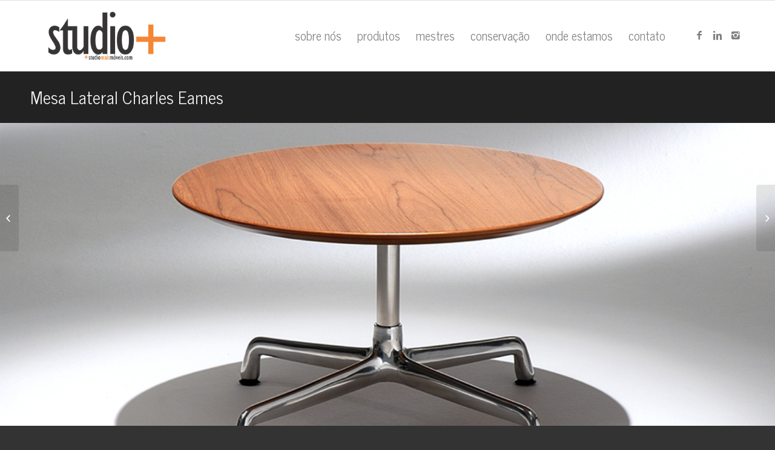

--- FILE ---
content_type: text/html; charset=UTF-8
request_url: https://www.studiomaismoveis.com/produto/mesa-lateral-charles-eames/
body_size: 11612
content:
<!DOCTYPE html>
<html lang="pt-BR" class="html_stretched responsive av-preloader-disabled av-default-lightbox  html_header_top html_logo_left html_main_nav_header html_menu_right html_large html_header_sticky html_header_shrinking_disabled html_mobile_menu_tablet html_disabled html_header_searchicon_disabled html_content_align_center html_header_unstick_top_disabled html_header_stretch_disabled html_entry_id_2587 ">
<head>
<meta charset="UTF-8" />
<meta name="robots" content="index, follow" />


<!-- mobile setting -->
<meta name="viewport" content="width=device-width, initial-scale=1, maximum-scale=1">

<!-- Scripts/CSS and wp_head hook -->
<title>Mesa Lateral Charles Eames &#8211; Studio Mais Móveis</title>
<meta name='robots' content='max-image-preview:large' />

<!-- Google Tag Manager for WordPress by gtm4wp.com -->
<script data-cfasync="false" data-pagespeed-no-defer>
	var gtm4wp_datalayer_name = "dataLayer";
	var dataLayer = dataLayer || [];
</script>
<!-- End Google Tag Manager for WordPress by gtm4wp.com --><link rel="alternate" type="application/rss+xml" title="Feed para Studio Mais Móveis &raquo;" href="https://www.studiomaismoveis.com/feed/" />
<link rel="alternate" type="application/rss+xml" title="Feed de comentários para Studio Mais Móveis &raquo;" href="https://www.studiomaismoveis.com/comments/feed/" />
<link rel="alternate" type="application/rss+xml" title="Feed de comentários para Studio Mais Móveis &raquo; Mesa Lateral Charles Eames" href="https://www.studiomaismoveis.com/produto/mesa-lateral-charles-eames/feed/" />

<!-- google webfont font replacement -->
<link rel='stylesheet' id='avia-google-webfont' href='//fonts.googleapis.com/css?family=News+Cycle%7COpen+Sans:400,600' type='text/css' media='all'/> 
<script type="text/javascript">
window._wpemojiSettings = {"baseUrl":"https:\/\/s.w.org\/images\/core\/emoji\/14.0.0\/72x72\/","ext":".png","svgUrl":"https:\/\/s.w.org\/images\/core\/emoji\/14.0.0\/svg\/","svgExt":".svg","source":{"concatemoji":"https:\/\/www.studiomaismoveis.com\/wp-includes\/js\/wp-emoji-release.min.js?ver=6.1.9"}};
/*! This file is auto-generated */
!function(e,a,t){var n,r,o,i=a.createElement("canvas"),p=i.getContext&&i.getContext("2d");function s(e,t){var a=String.fromCharCode,e=(p.clearRect(0,0,i.width,i.height),p.fillText(a.apply(this,e),0,0),i.toDataURL());return p.clearRect(0,0,i.width,i.height),p.fillText(a.apply(this,t),0,0),e===i.toDataURL()}function c(e){var t=a.createElement("script");t.src=e,t.defer=t.type="text/javascript",a.getElementsByTagName("head")[0].appendChild(t)}for(o=Array("flag","emoji"),t.supports={everything:!0,everythingExceptFlag:!0},r=0;r<o.length;r++)t.supports[o[r]]=function(e){if(p&&p.fillText)switch(p.textBaseline="top",p.font="600 32px Arial",e){case"flag":return s([127987,65039,8205,9895,65039],[127987,65039,8203,9895,65039])?!1:!s([55356,56826,55356,56819],[55356,56826,8203,55356,56819])&&!s([55356,57332,56128,56423,56128,56418,56128,56421,56128,56430,56128,56423,56128,56447],[55356,57332,8203,56128,56423,8203,56128,56418,8203,56128,56421,8203,56128,56430,8203,56128,56423,8203,56128,56447]);case"emoji":return!s([129777,127995,8205,129778,127999],[129777,127995,8203,129778,127999])}return!1}(o[r]),t.supports.everything=t.supports.everything&&t.supports[o[r]],"flag"!==o[r]&&(t.supports.everythingExceptFlag=t.supports.everythingExceptFlag&&t.supports[o[r]]);t.supports.everythingExceptFlag=t.supports.everythingExceptFlag&&!t.supports.flag,t.DOMReady=!1,t.readyCallback=function(){t.DOMReady=!0},t.supports.everything||(n=function(){t.readyCallback()},a.addEventListener?(a.addEventListener("DOMContentLoaded",n,!1),e.addEventListener("load",n,!1)):(e.attachEvent("onload",n),a.attachEvent("onreadystatechange",function(){"complete"===a.readyState&&t.readyCallback()})),(e=t.source||{}).concatemoji?c(e.concatemoji):e.wpemoji&&e.twemoji&&(c(e.twemoji),c(e.wpemoji)))}(window,document,window._wpemojiSettings);
</script>
<style type="text/css">
img.wp-smiley,
img.emoji {
	display: inline !important;
	border: none !important;
	box-shadow: none !important;
	height: 1em !important;
	width: 1em !important;
	margin: 0 0.07em !important;
	vertical-align: -0.1em !important;
	background: none !important;
	padding: 0 !important;
}
</style>
	<link rel='stylesheet' id='wp-block-library-css' href='https://www.studiomaismoveis.com/wp-includes/css/dist/block-library/style.min.css?ver=6.1.9' type='text/css' media='all' />
<link rel='stylesheet' id='classic-theme-styles-css' href='https://www.studiomaismoveis.com/wp-includes/css/classic-themes.min.css?ver=1' type='text/css' media='all' />
<style id='global-styles-inline-css' type='text/css'>
body{--wp--preset--color--black: #000000;--wp--preset--color--cyan-bluish-gray: #abb8c3;--wp--preset--color--white: #ffffff;--wp--preset--color--pale-pink: #f78da7;--wp--preset--color--vivid-red: #cf2e2e;--wp--preset--color--luminous-vivid-orange: #ff6900;--wp--preset--color--luminous-vivid-amber: #fcb900;--wp--preset--color--light-green-cyan: #7bdcb5;--wp--preset--color--vivid-green-cyan: #00d084;--wp--preset--color--pale-cyan-blue: #8ed1fc;--wp--preset--color--vivid-cyan-blue: #0693e3;--wp--preset--color--vivid-purple: #9b51e0;--wp--preset--gradient--vivid-cyan-blue-to-vivid-purple: linear-gradient(135deg,rgba(6,147,227,1) 0%,rgb(155,81,224) 100%);--wp--preset--gradient--light-green-cyan-to-vivid-green-cyan: linear-gradient(135deg,rgb(122,220,180) 0%,rgb(0,208,130) 100%);--wp--preset--gradient--luminous-vivid-amber-to-luminous-vivid-orange: linear-gradient(135deg,rgba(252,185,0,1) 0%,rgba(255,105,0,1) 100%);--wp--preset--gradient--luminous-vivid-orange-to-vivid-red: linear-gradient(135deg,rgba(255,105,0,1) 0%,rgb(207,46,46) 100%);--wp--preset--gradient--very-light-gray-to-cyan-bluish-gray: linear-gradient(135deg,rgb(238,238,238) 0%,rgb(169,184,195) 100%);--wp--preset--gradient--cool-to-warm-spectrum: linear-gradient(135deg,rgb(74,234,220) 0%,rgb(151,120,209) 20%,rgb(207,42,186) 40%,rgb(238,44,130) 60%,rgb(251,105,98) 80%,rgb(254,248,76) 100%);--wp--preset--gradient--blush-light-purple: linear-gradient(135deg,rgb(255,206,236) 0%,rgb(152,150,240) 100%);--wp--preset--gradient--blush-bordeaux: linear-gradient(135deg,rgb(254,205,165) 0%,rgb(254,45,45) 50%,rgb(107,0,62) 100%);--wp--preset--gradient--luminous-dusk: linear-gradient(135deg,rgb(255,203,112) 0%,rgb(199,81,192) 50%,rgb(65,88,208) 100%);--wp--preset--gradient--pale-ocean: linear-gradient(135deg,rgb(255,245,203) 0%,rgb(182,227,212) 50%,rgb(51,167,181) 100%);--wp--preset--gradient--electric-grass: linear-gradient(135deg,rgb(202,248,128) 0%,rgb(113,206,126) 100%);--wp--preset--gradient--midnight: linear-gradient(135deg,rgb(2,3,129) 0%,rgb(40,116,252) 100%);--wp--preset--duotone--dark-grayscale: url('#wp-duotone-dark-grayscale');--wp--preset--duotone--grayscale: url('#wp-duotone-grayscale');--wp--preset--duotone--purple-yellow: url('#wp-duotone-purple-yellow');--wp--preset--duotone--blue-red: url('#wp-duotone-blue-red');--wp--preset--duotone--midnight: url('#wp-duotone-midnight');--wp--preset--duotone--magenta-yellow: url('#wp-duotone-magenta-yellow');--wp--preset--duotone--purple-green: url('#wp-duotone-purple-green');--wp--preset--duotone--blue-orange: url('#wp-duotone-blue-orange');--wp--preset--font-size--small: 13px;--wp--preset--font-size--medium: 20px;--wp--preset--font-size--large: 36px;--wp--preset--font-size--x-large: 42px;--wp--preset--spacing--20: 0.44rem;--wp--preset--spacing--30: 0.67rem;--wp--preset--spacing--40: 1rem;--wp--preset--spacing--50: 1.5rem;--wp--preset--spacing--60: 2.25rem;--wp--preset--spacing--70: 3.38rem;--wp--preset--spacing--80: 5.06rem;}:where(.is-layout-flex){gap: 0.5em;}body .is-layout-flow > .alignleft{float: left;margin-inline-start: 0;margin-inline-end: 2em;}body .is-layout-flow > .alignright{float: right;margin-inline-start: 2em;margin-inline-end: 0;}body .is-layout-flow > .aligncenter{margin-left: auto !important;margin-right: auto !important;}body .is-layout-constrained > .alignleft{float: left;margin-inline-start: 0;margin-inline-end: 2em;}body .is-layout-constrained > .alignright{float: right;margin-inline-start: 2em;margin-inline-end: 0;}body .is-layout-constrained > .aligncenter{margin-left: auto !important;margin-right: auto !important;}body .is-layout-constrained > :where(:not(.alignleft):not(.alignright):not(.alignfull)){max-width: var(--wp--style--global--content-size);margin-left: auto !important;margin-right: auto !important;}body .is-layout-constrained > .alignwide{max-width: var(--wp--style--global--wide-size);}body .is-layout-flex{display: flex;}body .is-layout-flex{flex-wrap: wrap;align-items: center;}body .is-layout-flex > *{margin: 0;}:where(.wp-block-columns.is-layout-flex){gap: 2em;}.has-black-color{color: var(--wp--preset--color--black) !important;}.has-cyan-bluish-gray-color{color: var(--wp--preset--color--cyan-bluish-gray) !important;}.has-white-color{color: var(--wp--preset--color--white) !important;}.has-pale-pink-color{color: var(--wp--preset--color--pale-pink) !important;}.has-vivid-red-color{color: var(--wp--preset--color--vivid-red) !important;}.has-luminous-vivid-orange-color{color: var(--wp--preset--color--luminous-vivid-orange) !important;}.has-luminous-vivid-amber-color{color: var(--wp--preset--color--luminous-vivid-amber) !important;}.has-light-green-cyan-color{color: var(--wp--preset--color--light-green-cyan) !important;}.has-vivid-green-cyan-color{color: var(--wp--preset--color--vivid-green-cyan) !important;}.has-pale-cyan-blue-color{color: var(--wp--preset--color--pale-cyan-blue) !important;}.has-vivid-cyan-blue-color{color: var(--wp--preset--color--vivid-cyan-blue) !important;}.has-vivid-purple-color{color: var(--wp--preset--color--vivid-purple) !important;}.has-black-background-color{background-color: var(--wp--preset--color--black) !important;}.has-cyan-bluish-gray-background-color{background-color: var(--wp--preset--color--cyan-bluish-gray) !important;}.has-white-background-color{background-color: var(--wp--preset--color--white) !important;}.has-pale-pink-background-color{background-color: var(--wp--preset--color--pale-pink) !important;}.has-vivid-red-background-color{background-color: var(--wp--preset--color--vivid-red) !important;}.has-luminous-vivid-orange-background-color{background-color: var(--wp--preset--color--luminous-vivid-orange) !important;}.has-luminous-vivid-amber-background-color{background-color: var(--wp--preset--color--luminous-vivid-amber) !important;}.has-light-green-cyan-background-color{background-color: var(--wp--preset--color--light-green-cyan) !important;}.has-vivid-green-cyan-background-color{background-color: var(--wp--preset--color--vivid-green-cyan) !important;}.has-pale-cyan-blue-background-color{background-color: var(--wp--preset--color--pale-cyan-blue) !important;}.has-vivid-cyan-blue-background-color{background-color: var(--wp--preset--color--vivid-cyan-blue) !important;}.has-vivid-purple-background-color{background-color: var(--wp--preset--color--vivid-purple) !important;}.has-black-border-color{border-color: var(--wp--preset--color--black) !important;}.has-cyan-bluish-gray-border-color{border-color: var(--wp--preset--color--cyan-bluish-gray) !important;}.has-white-border-color{border-color: var(--wp--preset--color--white) !important;}.has-pale-pink-border-color{border-color: var(--wp--preset--color--pale-pink) !important;}.has-vivid-red-border-color{border-color: var(--wp--preset--color--vivid-red) !important;}.has-luminous-vivid-orange-border-color{border-color: var(--wp--preset--color--luminous-vivid-orange) !important;}.has-luminous-vivid-amber-border-color{border-color: var(--wp--preset--color--luminous-vivid-amber) !important;}.has-light-green-cyan-border-color{border-color: var(--wp--preset--color--light-green-cyan) !important;}.has-vivid-green-cyan-border-color{border-color: var(--wp--preset--color--vivid-green-cyan) !important;}.has-pale-cyan-blue-border-color{border-color: var(--wp--preset--color--pale-cyan-blue) !important;}.has-vivid-cyan-blue-border-color{border-color: var(--wp--preset--color--vivid-cyan-blue) !important;}.has-vivid-purple-border-color{border-color: var(--wp--preset--color--vivid-purple) !important;}.has-vivid-cyan-blue-to-vivid-purple-gradient-background{background: var(--wp--preset--gradient--vivid-cyan-blue-to-vivid-purple) !important;}.has-light-green-cyan-to-vivid-green-cyan-gradient-background{background: var(--wp--preset--gradient--light-green-cyan-to-vivid-green-cyan) !important;}.has-luminous-vivid-amber-to-luminous-vivid-orange-gradient-background{background: var(--wp--preset--gradient--luminous-vivid-amber-to-luminous-vivid-orange) !important;}.has-luminous-vivid-orange-to-vivid-red-gradient-background{background: var(--wp--preset--gradient--luminous-vivid-orange-to-vivid-red) !important;}.has-very-light-gray-to-cyan-bluish-gray-gradient-background{background: var(--wp--preset--gradient--very-light-gray-to-cyan-bluish-gray) !important;}.has-cool-to-warm-spectrum-gradient-background{background: var(--wp--preset--gradient--cool-to-warm-spectrum) !important;}.has-blush-light-purple-gradient-background{background: var(--wp--preset--gradient--blush-light-purple) !important;}.has-blush-bordeaux-gradient-background{background: var(--wp--preset--gradient--blush-bordeaux) !important;}.has-luminous-dusk-gradient-background{background: var(--wp--preset--gradient--luminous-dusk) !important;}.has-pale-ocean-gradient-background{background: var(--wp--preset--gradient--pale-ocean) !important;}.has-electric-grass-gradient-background{background: var(--wp--preset--gradient--electric-grass) !important;}.has-midnight-gradient-background{background: var(--wp--preset--gradient--midnight) !important;}.has-small-font-size{font-size: var(--wp--preset--font-size--small) !important;}.has-medium-font-size{font-size: var(--wp--preset--font-size--medium) !important;}.has-large-font-size{font-size: var(--wp--preset--font-size--large) !important;}.has-x-large-font-size{font-size: var(--wp--preset--font-size--x-large) !important;}
.wp-block-navigation a:where(:not(.wp-element-button)){color: inherit;}
:where(.wp-block-columns.is-layout-flex){gap: 2em;}
.wp-block-pullquote{font-size: 1.5em;line-height: 1.6;}
</style>
<link rel='stylesheet' id='avia-grid-css' href='https://www.studiomaismoveis.com/wp-content/themes/enfold/css/grid.css?ver=2' type='text/css' media='all' />
<link rel='stylesheet' id='avia-base-css' href='https://www.studiomaismoveis.com/wp-content/themes/enfold/css/base.css?ver=2' type='text/css' media='all' />
<link rel='stylesheet' id='avia-layout-css' href='https://www.studiomaismoveis.com/wp-content/themes/enfold/css/layout.css?ver=2' type='text/css' media='all' />
<link rel='stylesheet' id='avia-scs-css' href='https://www.studiomaismoveis.com/wp-content/themes/enfold/css/shortcodes.css?ver=2' type='text/css' media='all' />
<link rel='stylesheet' id='avia-popup-css-css' href='https://www.studiomaismoveis.com/wp-content/themes/enfold/js/aviapopup/magnific-popup.css?ver=1' type='text/css' media='screen' />
<link rel='stylesheet' id='avia-media-css' href='https://www.studiomaismoveis.com/wp-content/themes/enfold/js/mediaelement/skin-1/mediaelementplayer.css?ver=1' type='text/css' media='screen' />
<link rel='stylesheet' id='avia-print-css' href='https://www.studiomaismoveis.com/wp-content/themes/enfold/css/print.css?ver=1' type='text/css' media='print' />
<link rel='stylesheet' id='avia-dynamic-css' href='https://www.studiomaismoveis.com/wp-content/uploads/dynamic_avia/enfold.css?ver=5f7748060b7f0' type='text/css' media='all' />
<link rel='stylesheet' id='avia-custom-css' href='https://www.studiomaismoveis.com/wp-content/themes/enfold/css/custom.css?ver=2' type='text/css' media='all' />
<script type='text/javascript' src='https://www.studiomaismoveis.com/wp-includes/js/jquery/jquery.min.js?ver=3.6.1' id='jquery-core-js'></script>
<script type='text/javascript' src='https://www.studiomaismoveis.com/wp-includes/js/jquery/jquery-migrate.min.js?ver=3.3.2' id='jquery-migrate-js'></script>
<script type='text/javascript' src='https://www.studiomaismoveis.com/wp-content/themes/enfold/js/avia-compat.js?ver=2' id='avia-compat-js'></script>
<link rel="https://api.w.org/" href="https://www.studiomaismoveis.com/wp-json/" /><link rel="EditURI" type="application/rsd+xml" title="RSD" href="https://www.studiomaismoveis.com/xmlrpc.php?rsd" />
<link rel="wlwmanifest" type="application/wlwmanifest+xml" href="https://www.studiomaismoveis.com/wp-includes/wlwmanifest.xml" />
<meta name="generator" content="WordPress 6.1.9" />
<link rel="canonical" href="https://www.studiomaismoveis.com/produto/mesa-lateral-charles-eames/" />
<link rel='shortlink' href='https://www.studiomaismoveis.com/?p=2587' />
<link rel="alternate" type="application/json+oembed" href="https://www.studiomaismoveis.com/wp-json/oembed/1.0/embed?url=https%3A%2F%2Fwww.studiomaismoveis.com%2Fproduto%2Fmesa-lateral-charles-eames%2F" />
<link rel="alternate" type="text/xml+oembed" href="https://www.studiomaismoveis.com/wp-json/oembed/1.0/embed?url=https%3A%2F%2Fwww.studiomaismoveis.com%2Fproduto%2Fmesa-lateral-charles-eames%2F&#038;format=xml" />

<!-- Google Tag Manager for WordPress by gtm4wp.com -->
<!-- GTM Container placement set to automatic -->
<script data-cfasync="false" data-pagespeed-no-defer>
	var dataLayer_content = {"pagePostType":"portfolio","pagePostType2":"single-portfolio","pageAttributes":["charles-e-ray-eames"],"pagePostAuthor":"Flavia"};
	dataLayer.push( dataLayer_content );
</script>
<script data-cfasync="false">
(function(w,d,s,l,i){w[l]=w[l]||[];w[l].push({'gtm.start':
new Date().getTime(),event:'gtm.js'});var f=d.getElementsByTagName(s)[0],
j=d.createElement(s),dl=l!='dataLayer'?'&l='+l:'';j.async=true;j.src=
'//www.googletagmanager.com/gtm.'+'js?id='+i+dl;f.parentNode.insertBefore(j,f);
})(window,document,'script','dataLayer','GTM-TQN4352');
</script>
<!-- End Google Tag Manager -->
<!-- End Google Tag Manager for WordPress by gtm4wp.com --><link rel="profile" href="http://gmpg.org/xfn/11" />
<link rel="alternate" type="application/rss+xml" title="Studio Mais Móveis RSS2 Feed" href="https://www.studiomaismoveis.com/feed/" />
<link rel="pingback" href="https://www.studiomaismoveis.com/xmlrpc.php" />
<!--[if lt IE 9]><script src="https://www.studiomaismoveis.com/wp-content/themes/enfold/js/html5shiv.js"></script><![endif]-->
<link rel="icon" href="https://www.studiomaismoveis.com/wp-content/uploads/2016/12/studio-mais-moveis-favicon-1.png" type="image/png">
<style type="text/css">.recentcomments a{display:inline !important;padding:0 !important;margin:0 !important;}</style>

<!--
Debugging Info for Theme support: 

Theme: Enfold
Version: 3.8
Installed: enfold
AviaFramework Version: 4.6
AviaBuilder Version: 0.9.1
ML:134217728-PU:55-PLA:1
WP:6.1.9
Updates: enabled
-->

<style type='text/css'>
@font-face {font-family: 'entypo-fontello'; font-weight: normal; font-style: normal;
src: url('https://www.studiomaismoveis.com/wp-content/themes/enfold/config-templatebuilder/avia-template-builder/assets/fonts/entypo-fontello.eot?v=3');
src: url('https://www.studiomaismoveis.com/wp-content/themes/enfold/config-templatebuilder/avia-template-builder/assets/fonts/entypo-fontello.eot?v=3#iefix') format('embedded-opentype'), 
url('https://www.studiomaismoveis.com/wp-content/themes/enfold/config-templatebuilder/avia-template-builder/assets/fonts/entypo-fontello.woff?v=3') format('woff'), 
url('https://www.studiomaismoveis.com/wp-content/themes/enfold/config-templatebuilder/avia-template-builder/assets/fonts/entypo-fontello.ttf?v=3') format('truetype'), 
url('https://www.studiomaismoveis.com/wp-content/themes/enfold/config-templatebuilder/avia-template-builder/assets/fonts/entypo-fontello.svg?v=3#entypo-fontello') format('svg');
} #top .avia-font-entypo-fontello, body .avia-font-entypo-fontello, html body [data-av_iconfont='entypo-fontello']:before{ font-family: 'entypo-fontello'; }
</style><script>
  (function(i,s,o,g,r,a,m){i['GoogleAnalyticsObject']=r;i[r]=i[r]||function(){
  (i[r].q=i[r].q||[]).push(arguments)},i[r].l=1*new Date();a=s.createElement(o),
  m=s.getElementsByTagName(o)[0];a.async=1;a.src=g;m.parentNode.insertBefore(a,m)
  })(window,document,'script','https://www.google-analytics.com/analytics.js','ga');

  ga('create', 'UA-89303680-1', 'auto');
  ga('send', 'pageview');

</script>
</head>




<body id="top" class="portfolio-template-default single single-portfolio postid-2587 stretched news_cycle open_sans " itemscope="itemscope" itemtype="https://schema.org/WebPage" >

	
	<div id='wrap_all'>

	
<header id='header' class='all_colors header_color light_bg_color  av_header_top av_logo_left av_main_nav_header av_menu_right av_large av_header_sticky av_header_shrinking_disabled av_header_stretch_disabled av_mobile_menu_tablet av_header_searchicon_disabled av_header_unstick_top_disabled av_bottom_nav_disabled  av_header_border_disabled'  role="banner" itemscope="itemscope" itemtype="https://schema.org/WPHeader" >

<a id="advanced_menu_toggle" href="#" aria-hidden='true' data-av_icon='' data-av_iconfont='entypo-fontello'></a><a id="advanced_menu_hide" href="#" 	aria-hidden='true' data-av_icon='' data-av_iconfont='entypo-fontello'></a>		<div  id='header_main' class='container_wrap container_wrap_logo'>
	
        <div class='container av-logo-container'><div class='inner-container'><strong class='logo'><a href='https://www.studiomaismoveis.com/'><img height='100' width='300' src='https://www.studiomaismoveis.com/wp-content/uploads/2016/11/studio-mais-moveis-logo.png' alt='Studio Mais Móveis' /></a></strong><nav class='main_menu' data-selectname='Selecione uma página'  role="navigation" itemscope="itemscope" itemtype="https://schema.org/SiteNavigationElement" ><div class="avia-menu av-main-nav-wrap av_menu_icon_beside"><ul id="avia-menu" class="menu av-main-nav"><li id="menu-item-19" class="menu-item menu-item-type-custom menu-item-object-custom menu-item-has-children menu-item-top-level menu-item-top-level-1"><a href="#" itemprop="url"><span class="avia-bullet"></span><span class="avia-menu-text">sobre nós</span><span class="avia-menu-fx"><span class="avia-arrow-wrap"><span class="avia-arrow"></span></span></span></a>


<ul class="sub-menu">
	<li id="menu-item-20" class="menu-item menu-item-type-custom menu-item-object-custom"><a href="https://www.studiomaismoveis.com/sobre-nos/#a-empresa-hoje" itemprop="url"><span class="avia-bullet"></span><span class="avia-menu-text">a empresa hoje</span></a></li>
	<li id="menu-item-21" class="menu-item menu-item-type-custom menu-item-object-custom"><a href="https://www.studiomaismoveis.com/sobre-nos/#historia" itemprop="url"><span class="avia-bullet"></span><span class="avia-menu-text">história</span></a></li>
	<li id="menu-item-22" class="menu-item menu-item-type-custom menu-item-object-custom"><a href="https://www.studiomaismoveis.com/sobre-nos/#missao-e-valores" itemprop="url"><span class="avia-bullet"></span><span class="avia-menu-text">missão e valores</span></a></li>
	<li id="menu-item-23" class="menu-item menu-item-type-custom menu-item-object-custom"><a href="https://www.studiomaismoveis.com/sobre-nos/#sustentabilidade" itemprop="url"><span class="avia-bullet"></span><span class="avia-menu-text">sustentabilidade</span></a></li>
	<li id="menu-item-24" class="menu-item menu-item-type-custom menu-item-object-custom"><a href="https://www.studiomaismoveis.com/sobre-nos/#assitencia-tecnica" itemprop="url"><span class="avia-bullet"></span><span class="avia-menu-text">assistência técnica</span></a></li>
</ul>
</li>
<li id="menu-item-974" class="menu-item menu-item-type-custom menu-item-object-custom menu-item-has-children menu-item-mega-parent  menu-item-top-level menu-item-top-level-2"><a href="#" itemprop="url"><span class="avia-bullet"></span><span class="avia-menu-text">produtos</span><span class="avia-menu-fx"><span class="avia-arrow-wrap"><span class="avia-arrow"></span></span></span></a>
<div class='avia_mega_div avia_mega3 nine units'>

<ul class="sub-menu">
	<li id="menu-item-975" class="menu-item menu-item-type-custom menu-item-object-custom menu-item-has-children avia_mega_menu_columns_3 three units  avia_mega_menu_columns_first"><span class='mega_menu_title heading-color av-special-font'>assentos</span>
	<ul class="sub-menu">
		<li id="menu-item-552" class="menu-item menu-item-type-post_type menu-item-object-page"><a href="https://www.studiomaismoveis.com/produtos/assentos/bancos/" itemprop="url"><span class="avia-bullet"></span><span class="avia-menu-text">bancos</span></a></li>
		<li id="menu-item-553" class="menu-item menu-item-type-post_type menu-item-object-page"><a href="https://www.studiomaismoveis.com/produtos/assentos/banquetas-bar/" itemprop="url"><span class="avia-bullet"></span><span class="avia-menu-text">banquetas bar</span></a></li>
		<li id="menu-item-554" class="menu-item menu-item-type-post_type menu-item-object-page"><a href="https://www.studiomaismoveis.com/produtos/assentos/banquetas/" itemprop="url"><span class="avia-bullet"></span><span class="avia-menu-text">banquetas</span></a></li>
		<li id="menu-item-555" class="menu-item menu-item-type-post_type menu-item-object-page"><a href="https://www.studiomaismoveis.com/produtos/assentos/cadeiras/" itemprop="url"><span class="avia-bullet"></span><span class="avia-menu-text">cadeiras</span></a></li>
		<li id="menu-item-556" class="menu-item menu-item-type-post_type menu-item-object-page"><a href="https://www.studiomaismoveis.com/produtos/assentos/chaises-longue/" itemprop="url"><span class="avia-bullet"></span><span class="avia-menu-text">chaises longue</span></a></li>
		<li id="menu-item-557" class="menu-item menu-item-type-post_type menu-item-object-page"><a href="https://www.studiomaismoveis.com/produtos/assentos/poltronas/" itemprop="url"><span class="avia-bullet"></span><span class="avia-menu-text">poltronas</span></a></li>
		<li id="menu-item-558" class="menu-item menu-item-type-post_type menu-item-object-page"><a href="https://www.studiomaismoveis.com/produtos/assentos/puff/" itemprop="url"><span class="avia-bullet"></span><span class="avia-menu-text">puffs</span></a></li>
		<li id="menu-item-559" class="menu-item menu-item-type-post_type menu-item-object-page"><a href="https://www.studiomaismoveis.com/produtos/assentos/sofas/" itemprop="url"><span class="avia-bullet"></span><span class="avia-menu-text">sofás</span></a></li>
	</ul>
</li>
	<li id="menu-item-976" class="menu-item menu-item-type-custom menu-item-object-custom menu-item-has-children avia_mega_menu_columns_3 three units "><span class='mega_menu_title heading-color av-special-font'>complementos</span>
	<ul class="sub-menu">
		<li id="menu-item-561" class="menu-item menu-item-type-post_type menu-item-object-page"><a href="https://www.studiomaismoveis.com/produtos/complementos/aparador/" itemprop="url"><span class="avia-bullet"></span><span class="avia-menu-text">aparadores</span></a></li>
		<li id="menu-item-2117" class="menu-item menu-item-type-post_type menu-item-object-page"><a href="https://www.studiomaismoveis.com/produtos/complementos/utilitarios/" itemprop="url"><span class="avia-bullet"></span><span class="avia-menu-text">Utilitários</span></a></li>
	</ul>
</li>
	<li id="menu-item-977" class="menu-item menu-item-type-custom menu-item-object-custom menu-item-has-children avia_mega_menu_columns_3 three units avia_mega_menu_columns_last"><span class='mega_menu_title heading-color av-special-font'>mesas</span>
	<ul class="sub-menu">
		<li id="menu-item-563" class="menu-item menu-item-type-post_type menu-item-object-page"><a href="https://www.studiomaismoveis.com/produtos/mesas/mesas-altas/" itemprop="url"><span class="avia-bullet"></span><span class="avia-menu-text">mesas altas</span></a></li>
		<li id="menu-item-564" class="menu-item menu-item-type-post_type menu-item-object-page"><a href="https://www.studiomaismoveis.com/produtos/mesas/mesas-bar/" itemprop="url"><span class="avia-bullet"></span><span class="avia-menu-text">mesas bar</span></a></li>
		<li id="menu-item-565" class="menu-item menu-item-type-post_type menu-item-object-page"><a href="https://www.studiomaismoveis.com/produtos/mesas/mesas-de-centro/" itemprop="url"><span class="avia-bullet"></span><span class="avia-menu-text">mesas de centro</span></a></li>
		<li id="menu-item-566" class="menu-item menu-item-type-post_type menu-item-object-page"><a href="https://www.studiomaismoveis.com/produtos/mesas/mesas-laterais/" itemprop="url"><span class="avia-bullet"></span><span class="avia-menu-text">mesas laterais</span></a></li>
	</ul>
</li>
</ul>

</div>
</li>
<li id="menu-item-577" class="menu-item menu-item-type-post_type menu-item-object-page menu-item-top-level menu-item-top-level-3"><a href="https://www.studiomaismoveis.com/mestres/" itemprop="url"><span class="avia-bullet"></span><span class="avia-menu-text">mestres</span><span class="avia-menu-fx"><span class="avia-arrow-wrap"><span class="avia-arrow"></span></span></span></a></li>
<li id="menu-item-27" class="menu-item menu-item-type-custom menu-item-object-custom menu-item-has-children menu-item-top-level menu-item-top-level-4"><a href="#" itemprop="url"><span class="avia-bullet"></span><span class="avia-menu-text">conservação</span><span class="avia-menu-fx"><span class="avia-arrow-wrap"><span class="avia-arrow"></span></span></span></a>


<ul class="sub-menu">
	<li id="menu-item-33" class="menu-item menu-item-type-custom menu-item-object-custom"><a href="https://www.studiomaismoveis.com/conservacao/#toggle-id-1" itemprop="url"><span class="avia-bullet"></span><span class="avia-menu-text">fibra / alumínio pintado</span></a></li>
	<li id="menu-item-34" class="menu-item menu-item-type-custom menu-item-object-custom"><a href="https://www.studiomaismoveis.com/conservacao/#toggle-id-2" itemprop="url"><span class="avia-bullet"></span><span class="avia-menu-text">laminado melamínico</span></a></li>
	<li id="menu-item-35" class="menu-item menu-item-type-custom menu-item-object-custom"><a href="https://www.studiomaismoveis.com/conservacao/#toggle-id-3" itemprop="url"><span class="avia-bullet"></span><span class="avia-menu-text">vidro / cristal</span></a></li>
	<li id="menu-item-36" class="menu-item menu-item-type-custom menu-item-object-custom"><a href="https://www.studiomaismoveis.com/conservacao/#toggle-id-4" itemprop="url"><span class="avia-bullet"></span><span class="avia-menu-text">aço inox / cromado</span></a></li>
	<li id="menu-item-37" class="menu-item menu-item-type-custom menu-item-object-custom"><a href="https://www.studiomaismoveis.com/conservacao/#toggle-id-5" itemprop="url"><span class="avia-bullet"></span><span class="avia-menu-text">madeira natural / tingida</span></a></li>
	<li id="menu-item-38" class="menu-item menu-item-type-custom menu-item-object-custom"><a href="https://www.studiomaismoveis.com/conservacao/#toggle-id-6" itemprop="url"><span class="avia-bullet"></span><span class="avia-menu-text">alumínio polido</span></a></li>
	<li id="menu-item-39" class="menu-item menu-item-type-custom menu-item-object-custom"><a href="https://www.studiomaismoveis.com/conservacao/#toggle-id-7" itemprop="url"><span class="avia-bullet"></span><span class="avia-menu-text">aço carbono pintado</span></a></li>
	<li id="menu-item-40" class="menu-item menu-item-type-custom menu-item-object-custom"><a href="https://www.studiomaismoveis.com/conservacao/#toggle-id-8" itemprop="url"><span class="avia-bullet"></span><span class="avia-menu-text">mármore / granito</span></a></li>
	<li id="menu-item-41" class="menu-item menu-item-type-custom menu-item-object-custom"><a href="https://www.studiomaismoveis.com/conservacao/#toggle-id-9" itemprop="url"><span class="avia-bullet"></span><span class="avia-menu-text">tecido</span></a></li>
	<li id="menu-item-42" class="menu-item menu-item-type-custom menu-item-object-custom"><a href="https://www.studiomaismoveis.com/conservacao/#toggle-id-10" itemprop="url"><span class="avia-bullet"></span><span class="avia-menu-text">couro natural</span></a></li>
	<li id="menu-item-43" class="menu-item menu-item-type-custom menu-item-object-custom"><a href="https://www.studiomaismoveis.com/conservacao/#toggle-id-11" itemprop="url"><span class="avia-bullet"></span><span class="avia-menu-text">couro sintético</span></a></li>
</ul>
</li>
<li id="menu-item-1515" class="menu-item menu-item-type-post_type menu-item-object-page menu-item-top-level menu-item-top-level-5"><a href="https://www.studiomaismoveis.com/onde-estamos/" itemprop="url"><span class="avia-bullet"></span><span class="avia-menu-text">onde estamos</span><span class="avia-menu-fx"><span class="avia-arrow-wrap"><span class="avia-arrow"></span></span></span></a></li>
<li id="menu-item-54" class="menu-item menu-item-type-post_type menu-item-object-page menu-item-top-level menu-item-top-level-6"><a href="https://www.studiomaismoveis.com/contato/" itemprop="url"><span class="avia-bullet"></span><span class="avia-menu-text">contato</span><span class="avia-menu-fx"><span class="avia-arrow-wrap"><span class="avia-arrow"></span></span></span></a></li>
</ul></div><ul class='noLightbox social_bookmarks icon_count_3'><li class='social_bookmarks_facebook av-social-link-facebook social_icon_1'><a target='_blank' href='https://www.facebook.com/studiomaismoveis' aria-hidden='true' data-av_icon='' data-av_iconfont='entypo-fontello' title='Facebook'><span class='avia_hidden_link_text'>Facebook</span></a></li><li class='social_bookmarks_linkedin av-social-link-linkedin social_icon_2'><a target='_blank' href='https://www.linkedin.com/in/studio-mais-m%C3%B3veis-b23b08133?trk=nav_responsive_tab_profile' aria-hidden='true' data-av_icon='' data-av_iconfont='entypo-fontello' title='Linkedin'><span class='avia_hidden_link_text'>Linkedin</span></a></li><li class='social_bookmarks_instagram av-social-link-instagram social_icon_3'><a target='_blank' href='https://www.instagram.com/studiomaismoveis/' aria-hidden='true' data-av_icon='' data-av_iconfont='entypo-fontello' title='Instagram'><span class='avia_hidden_link_text'>Instagram</span></a></li></ul></nav></div> </div> 
		<!-- end container_wrap-->
		</div>
		
		<div class='header_bg'></div>

<!-- end header -->
</header>
		
	<div id='main' class='all_colors' data-scroll-offset='116'>

	<div class='stretch_full container_wrap alternate_color dark_bg_color title_container'><div class='container'><h1 class='main-title entry-title'><a href='https://www.studiomaismoveis.com/produto/mesa-lateral-charles-eames/' rel='bookmark' title='Link permanente: Mesa Lateral Charles Eames'  itemprop="headline" >Mesa Lateral Charles Eames</a></h1></div></div><div id='ambiente' class='avia-section main_color avia-section-default avia-no-shadow av-parallax-section avia-bg-style-parallax  avia-builder-el-0  el_before_av_submenu  avia-builder-el-first  av-minimum-height av-minimum-height-custom container_wrap fullsize'  data-section-bg-repeat='no-repeat' ><div class='av-parallax' data-avia-parallax-ratio='0.3' ><div class='av-parallax-inner main_color  avia-full-stretch' style = 'background-repeat: no-repeat; background-image: url(https://www.studiomaismoveis.com/wp-content/uploads/2016/11/studiomais-mesa-charles-eames-lateral-redonda.png); background-attachment: scroll; background-position: center center; ' ></div></div><div class='container' style='height:500px'><main  role="main" itemprop="mainContentOfPage"  class='template-page content  av-content-full alpha units'><div class='post-entry post-entry-type-page post-entry-2587'><div class='entry-content-wrapper clearfix'>
</div></div></main><!-- close content main element --></div></div><div class='clear'></div><div id='sub_menu1' class='av-submenu-container socket_color  avia-builder-el-1  el_after_av_section  el_before_av_section  av-sticky-submenu submenu-not-first container_wrap fullsize'   style='z-index:301'><div class='container av-menu-mobile-disabled '><ul id='av-custom-submenu-1' class='av-subnav-menu av-submenu-pos-center'>
<li class='menu-item menu-item-top-level  menu-item-top-level-1'><a href='#descricao' ><span class='avia-bullet'></span><span class='avia-menu-text'>Descrição e Acabamentos</span></a></li>
<li class='menu-item menu-item-top-level  menu-item-top-level-2'><a href='#galeria-de-fotos' ><span class='avia-bullet'></span><span class='avia-menu-text'>Galeria de Fotos</span></a></li>
<li class='menu-item menu-item-top-level  menu-item-top-level-3'><a href='#itens-relacionados' ><span class='avia-bullet'></span><span class='avia-menu-text'>Itens Relacionados</span></a></li>
</ul></div></div><div class='sticky_placeholder'></div>
<div id='descricao' class='avia-section main_color avia-section-default avia-no-shadow avia-bg-style-scroll  avia-builder-el-2  el_after_av_submenu  el_before_av_section  container_wrap fullsize'   ><div class='container' ><div class='template-page content  av-content-full alpha units'><div class='post-entry post-entry-type-page post-entry-2587'><div class='entry-content-wrapper clearfix'>
<div class="flex_column av_one_half  flex_column_div av-zero-column-padding first  avia-builder-el-3  el_before_av_one_half  avia-builder-el-first  " style='border-radius:0px; '><div style='padding-bottom:20px;' class='av-special-heading av-special-heading-h3  blockquote modern-quote  avia-builder-el-4  el_before_av_textblock  avia-builder-el-first  '><h3 class='av-special-heading-tag'  itemprop="headline"  >Descrição</h3><div class='special-heading-border'><div class='special-heading-inner-border' ></div></div></div>
<section class="av_textblock_section"  itemscope="itemscope" itemtype="https://schema.org/CreativeWork" ><div class='avia_textblock '   itemprop="text" ><p>Tampo: Lâminas de madeira: Grupo A (Carvalho Americano, Imbuia, Noce Wood,Nogueira Americana, Pau Ferro, Peroba do Campo) , Grupo B (Cumaru, Freijó, Itauba, Capuccino, Ébano Linheiro, Freijó Linheiro, Freijó Médio, Gelo Linheiro, Louro Pardo Catedral), Granito (Preto São Gabriel) e Mármores (Branco extra, Carrara Gioia, Nero Marquina).</p>
</div></section>
<div class='avia-data-table-wrap avia_responsive_table'><table class='avia-table avia-data-table avia-table-1  avia-builder-el-6  el_after_av_textblock  avia-builder-el-last  avia_pricing_default'  itemscope="itemscope" itemtype="https://schema.org/Table" ><tbody><tr class=''><td class=''>Estrutura</td><td class=''><strong>base em alumínio e coluna em aço inox.</strong></td></tr><tr class=''><td class=''>Dimensões</td><td class=''><strong>60 x 60 x 53H e D=70 X 53H</strong></td></tr><tr class=''><td class=''>Designer</td><td class=''><strong>Charles e Ray Eames</strong></td></tr><tr class=''><td class=''>Ano</td><td class=''><strong>1964</strong></td></tr></tbody></table></div><style type='text/css'></style></div><div class="flex_column av_one_half  flex_column_div av-zero-column-padding   avia-builder-el-7  el_after_av_one_half  avia-builder-el-last  " style='border-radius:0px; '><div style='padding-bottom:20px;' class='av-special-heading av-special-heading-h3  blockquote modern-quote  avia-builder-el-8  el_before_av_tab_container  avia-builder-el-first  '><h3 class='av-special-heading-tag'  itemprop="headline"  >Acabamentos</h3><div class='special-heading-border'><div class='special-heading-inner-border' ></div></div></div>
<div class="tabcontainer  sidebar_tab sidebar_tab_left border_tabs  avia-builder-el-9  el_after_av_heading  el_before_av_textblock ">

<section class="av_tab_section"  itemscope="itemscope" itemtype="https://schema.org/CreativeWork" >    <div data-fake-id="#tab-id-1" class="tab active_tab"  itemprop="headline" >Madeira Grupo A</div>
    <div id="tab-id-1-container" class="tab_content active_tab_content">
        <div class="tab_inner_content invers-color"  itemprop="text" >
<p>[include-page id=&#8221;1073&#8243;]</p>

        </div>
    </div>
</section>

<section class="av_tab_section"  itemscope="itemscope" itemtype="https://schema.org/CreativeWork" >    <div data-fake-id="#tab-id-2" class="tab "  itemprop="headline" >Madeira Grupo B</div>
    <div id="tab-id-2-container" class="tab_content ">
        <div class="tab_inner_content invers-color"  itemprop="text" >
<p>[include-page id=&#8221;1059&#8243;]</p>

        </div>
    </div>
</section>

<section class="av_tab_section"  itemscope="itemscope" itemtype="https://schema.org/CreativeWork" >    <div data-fake-id="#tab-id-3" class="tab "  itemprop="headline" >Granito</div>
    <div id="tab-id-3-container" class="tab_content ">
        <div class="tab_inner_content invers-color"  itemprop="text" >
<p>[include-page id=&#8221;1091&#8243;]</p>

        </div>
    </div>
</section>

<section class="av_tab_section"  itemscope="itemscope" itemtype="https://schema.org/CreativeWork" >    <div data-fake-id="#tab-id-4" class="tab "  itemprop="headline" >Mármores</div>
    <div id="tab-id-4-container" class="tab_content ">
        <div class="tab_inner_content invers-color"  itemprop="text" >
<p>[include-page id=&#8221;1089&#8243;]</p>

        </div>
    </div>
</section>

</div>

<section class="av_textblock_section"  itemscope="itemscope" itemtype="https://schema.org/CreativeWork" ><div class='avia_textblock '   itemprop="text" ><p><span class="obs">Imagens digitais, ilustrativas, para lhe auxiliar na escolha do revestimento. Consulte a amostra física ao concretizar sua aquisição.</span></p>
</div></section></div></div></div></div><!-- close content main div --></div></div><div id='galeria-de-fotos' class='avia-section alternate_color avia-section-default avia-no-shadow avia-bg-style-scroll  avia-builder-el-11  el_after_av_section  el_before_av_section  container_wrap fullsize'   ><div class='container' ><div class='template-page content  av-content-full alpha units'><div class='post-entry post-entry-type-page post-entry-2587'><div class='entry-content-wrapper clearfix'>
<div style='padding-bottom:20px;' class='av-special-heading av-special-heading-h3  blockquote modern-quote  avia-builder-el-12  el_before_av_gallery  avia-builder-el-first  '><h3 class='av-special-heading-tag'  itemprop="headline"  >Galeria de fotos</h3><div class='special-heading-border'><div class='special-heading-inner-border' ></div></div></div>
<div class='avia-gallery avia-gallery-1 avia_lazyload avia_animate_when_visible  avia-builder-el-13  el_after_av_heading  avia-builder-el-last '  itemscope="itemscope" itemtype="https://schema.org/ImageObject" ><div class='avia-gallery-thumb'> <a href='https://www.studiomaismoveis.com/wp-content/uploads/2017/09/Mesa-Charles-Eames-lateral-quadrada.jpg' data-rel='gallery-1' data-prev-img='https://www.studiomaismoveis.com/wp-content/uploads/2017/09/Mesa-Charles-Eames-lateral-quadrada-495x400.jpg' class='first_thumb lightbox ' data-onclick='1' title='Mesa Charles Eames Lateral Quadrada'  itemprop="contentURL" ><img data-avia-tooltip='Mesa Charles Eames Lateral Quadrada' src='https://www.studiomaismoveis.com/wp-content/uploads/2017/09/Mesa-Charles-Eames-lateral-quadrada-495x400.jpg' width='495' height='400'  title='Mesa Charles Eames lateral quadrada' alt='' /></a> <a href='https://www.studiomaismoveis.com/wp-content/uploads/2016/11/Mesa-Charles-Eames-redonda.jpg' data-rel='gallery-1' data-prev-img='https://www.studiomaismoveis.com/wp-content/uploads/2016/11/Mesa-Charles-Eames-redonda-495x400.jpg' class='lightbox ' data-onclick='2' title='Mesa Charles Eames Lateral Redonda'  itemprop="contentURL" ><img data-avia-tooltip='Mesa Charles Eames Lateral Redonda' src='https://www.studiomaismoveis.com/wp-content/uploads/2016/11/Mesa-Charles-Eames-redonda-495x400.jpg' width='495' height='400'  title='Mesa Charles Eames redonda' alt='Mesa Charles Eames centro redonda' /></a> <a href='https://www.studiomaismoveis.com/wp-content/uploads/2016/11/studiomais-mesa-charles-eames-lateral-redonda.png' data-rel='gallery-1' data-prev-img='https://www.studiomaismoveis.com/wp-content/uploads/2016/11/studiomais-mesa-charles-eames-lateral-redonda-495x400.png' class='lightbox ' data-onclick='3' title='Mesa Charles Eames Lateral Redonda'  itemprop="contentURL" ><img data-avia-tooltip='Mesa Charles Eames Lateral Redonda' src='https://www.studiomaismoveis.com/wp-content/uploads/2016/11/studiomais-mesa-charles-eames-lateral-redonda-495x400.png' width='495' height='400'  title='Mesa Charles Eames centro' alt='Mesa Charles Eames centro' /></a></div></div>
</p>
</div></div></div><!-- close content main div --></div></div><div id='itens-relacionados' class='avia-section main_color avia-section-default avia-no-shadow avia-bg-style-scroll  avia-builder-el-14  el_after_av_section  avia-builder-el-last  container_wrap fullsize'   ><div class='container' ><div class='template-page content  av-content-full alpha units'><div class='post-entry post-entry-type-page post-entry-2587'><div class='entry-content-wrapper clearfix'>
<div style='padding-bottom:20px;' class='av-special-heading av-special-heading-h3  blockquote modern-quote  avia-builder-el-15  el_before_av_textblock  avia-builder-el-first  '><h3 class='av-special-heading-tag'  itemprop="headline"  >Itens Relacionados</h3><div class='special-heading-border'><div class='special-heading-inner-border' ></div></div></div>
<section class="av_textblock_section"  itemscope="itemscope" itemtype="https://schema.org/CreativeWork" ><div class='avia_textblock '   itemprop="text" ><p>[yuzo_related]</p>
</div></section>

</div></div></div><!-- close content main div --> <!-- section close by builder template -->		</div><!--end builder template--></div><!-- close default .container_wrap element -->						<div class='container_wrap footer_color' id='footer'>

					<div class='container'>

						<div class='flex_column av_one_third  first el_before_av_one_third'><section id="text-2" class="widget clearfix widget_text">			<div class="textwidget"><img src="https://www.studiomaismoveis.com/wp-content/uploads/2016/12/studio-mais-moveis-logo-branco-400.png" alt="Studio Mais Móveis"></div>
		<span class="seperator extralight-border"></span></section></div><div class='flex_column av_one_third  el_after_av_one_third  el_before_av_one_third '><section id="text-3" class="widget clearfix widget_text"><h3 class="widgettitle">SAC e Comercial</h3>			<div class="textwidget"><p>e-mail <strong>atendimento@studiomaismoveis.com</strong><br />
WhatsApp<br />
<strong>(19) 98220 4439</strong></p>
</div>
		<span class="seperator extralight-border"></span></section></div><div class='flex_column av_one_third  el_after_av_one_third  el_before_av_one_third '><section id="text-5" class="widget clearfix widget_text"><h3 class="widgettitle">CURTA E COMPARTILHE</h3>			<div class="textwidget"><center>
	<ul style="list-style: none; display: inline-flex;">
	  <li><a href="https://www.facebook.com/studiomaismoveis" target="_blank" alt="Facebook Studio Mais Móveis" rel="noopener"><img style="padding: 5px" src="https://www.studiomaismoveis.com/wp-content/uploads/2016/12/site-facebook.png" alt="Facebook Studio Mais Móveis"></a></li>
	  <li><a href="https://www.linkedin.com/in/studio-mais-m%C3%B3veis-b23b08133?trk=nav_responsive_tab_profile" target="_blank" alt="Linkedin Studio Mais Móveis" rel="noopener"><img style="padding: 5px" src="https://www.studiomaismoveis.com/wp-content/uploads/2016/12/site-linkedin.png" alt="Linkedin Studio Mais Móveis"></a></li>
	  <li><a href="https://www.instagram.com/studiomaismoveis" target="_blank" alt="Instagram Studio Mais Móveis" rel="noopener"><img style="padding: 5px" src="https://www.studiomaismoveis.com/wp-content/uploads/2016/12/site-instagran.png" alt="Instagram Studio Mais Móveis"></a></li>
	</ul>
</center></div>
		<span class="seperator extralight-border"></span></section></div>

					</div>


				<!-- ####### END FOOTER CONTAINER ####### -->
				</div>

	


			

			
				<footer class='container_wrap socket_color' id='socket'  role="contentinfo" itemscope="itemscope" itemtype="https://schema.org/WPFooter" >
                    <div class='container'>

                        <span class='copyright'>&copy; Copyright  - <a href='https://www.studiomaismoveis.com/'>Studio Mais Móveis</a></span>

                        
                    </div>

	            <!-- ####### END SOCKET CONTAINER ####### -->
				</footer>


					<!-- end main -->
		</div>
		
		<a class='avia-post-nav avia-post-prev with-image' href='https://www.studiomaismoveis.com/produto/mesa-lateral-petra/' >    <span class='label iconfont' aria-hidden='true' data-av_icon='' data-av_iconfont='entypo-fontello'></span>    <span class='entry-info-wrap'>        <span class='entry-info'>            <span class='entry-title'>Mesa Lateral Petra</span>            <span class='entry-image'><img width="80" height="80" src="https://www.studiomaismoveis.com/wp-content/uploads/2017/06/Mesa-lateral-Petra-1-80x80.jpg" class="attachment-thumbnail size-thumbnail wp-post-image" alt="Mesa lateral Petra" decoding="async" loading="lazy" srcset="https://www.studiomaismoveis.com/wp-content/uploads/2017/06/Mesa-lateral-Petra-1-80x80.jpg 80w, https://www.studiomaismoveis.com/wp-content/uploads/2017/06/Mesa-lateral-Petra-1-36x36.jpg 36w, https://www.studiomaismoveis.com/wp-content/uploads/2017/06/Mesa-lateral-Petra-1-180x180.jpg 180w, https://www.studiomaismoveis.com/wp-content/uploads/2017/06/Mesa-lateral-Petra-1-120x120.jpg 120w, https://www.studiomaismoveis.com/wp-content/uploads/2017/06/Mesa-lateral-Petra-1-450x450.jpg 450w" sizes="(max-width: 80px) 100vw, 80px" /></span>        </span>    </span></a><a class='avia-post-nav avia-post-next with-image' href='https://www.studiomaismoveis.com/produto/poltrona-comfy/' >    <span class='label iconfont' aria-hidden='true' data-av_icon='' data-av_iconfont='entypo-fontello'></span>    <span class='entry-info-wrap'>        <span class='entry-info'>            <span class='entry-image'><img width="80" height="80" src="https://www.studiomaismoveis.com/wp-content/uploads/2018/01/Poltrona-Comfy-2-80x80.jpg" class="attachment-thumbnail size-thumbnail wp-post-image" alt="" decoding="async" loading="lazy" srcset="https://www.studiomaismoveis.com/wp-content/uploads/2018/01/Poltrona-Comfy-2-80x80.jpg 80w, https://www.studiomaismoveis.com/wp-content/uploads/2018/01/Poltrona-Comfy-2-36x36.jpg 36w, https://www.studiomaismoveis.com/wp-content/uploads/2018/01/Poltrona-Comfy-2-180x180.jpg 180w, https://www.studiomaismoveis.com/wp-content/uploads/2018/01/Poltrona-Comfy-2-120x120.jpg 120w, https://www.studiomaismoveis.com/wp-content/uploads/2018/01/Poltrona-Comfy-2-450x450.jpg 450w" sizes="(max-width: 80px) 100vw, 80px" /></span>            <span class='entry-title'>Poltrona Comfy</span>        </span>    </span></a><!-- end wrap_all --></div>


 <script type='text/javascript'>
 /* <![CDATA[ */  
var avia_framework_globals = avia_framework_globals || {};
    avia_framework_globals.frameworkUrl = 'https://www.studiomaismoveis.com/wp-content/themes/enfold/framework/';
    avia_framework_globals.installedAt = 'https://www.studiomaismoveis.com/wp-content/themes/enfold/';
    avia_framework_globals.ajaxurl = 'https://www.studiomaismoveis.com/wp-admin/admin-ajax.php';
/* ]]> */ 
</script>
 
 
<script type='text/javascript'>
 /* <![CDATA[ */  
var avia_framework_globals = avia_framework_globals || {};
	avia_framework_globals.gmap_api = 'AIzaSyDIwoxVrHgUYoIbWCSY4fijRIxXO8Poht4';
/* ]]> */ 
</script>	
<style type='text/css'>#top #wrap_all  .avia-gallery-1 .avia-gallery-thumb a{width:25%;}</style><script type='text/javascript' src='https://www.studiomaismoveis.com/wp-content/themes/enfold/js/avia.js?ver=3' id='avia-default-js'></script>
<script type='text/javascript' src='https://www.studiomaismoveis.com/wp-content/themes/enfold/js/shortcodes.js?ver=3' id='avia-shortcodes-js'></script>
<script type='text/javascript' src='https://www.studiomaismoveis.com/wp-content/themes/enfold/js/aviapopup/jquery.magnific-popup.min.js?ver=2' id='avia-popup-js'></script>
<script type='text/javascript' src='https://www.studiomaismoveis.com/wp-content/themes/enfold/js/custom.js?ver=1' id='custom-js-js'></script>
<script type='text/javascript' id='mediaelement-core-js-before'>
var mejsL10n = {"language":"pt","strings":{"mejs.download-file":"Fazer download do arquivo","mejs.install-flash":"Voc\u00ea est\u00e1 usando um navegador que n\u00e3o tem Flash ativo ou instalado. Ative o plugin do Flash player ou baixe a \u00faltima vers\u00e3o em https:\/\/get.adobe.com\/flashplayer\/","mejs.fullscreen":"Tela inteira","mejs.play":"Reproduzir","mejs.pause":"Pausar","mejs.time-slider":"Tempo do slider","mejs.time-help-text":"Use as setas esquerda e direita para avan\u00e7ar um segundo. Acima e abaixo para avan\u00e7ar dez segundos.","mejs.live-broadcast":"Transmiss\u00e3o ao vivo","mejs.volume-help-text":"Use as setas para cima ou para baixo para aumentar ou diminuir o volume.","mejs.unmute":"Desativar mudo","mejs.mute":"Mudo","mejs.volume-slider":"Controle de volume","mejs.video-player":"Tocador de v\u00eddeo","mejs.audio-player":"Tocador de \u00e1udio","mejs.captions-subtitles":"Transcri\u00e7\u00f5es\/Legendas","mejs.captions-chapters":"Cap\u00edtulos","mejs.none":"Nenhum","mejs.afrikaans":"Afric\u00e2ner","mejs.albanian":"Alban\u00eas","mejs.arabic":"\u00c1rabe","mejs.belarusian":"Bielorrusso","mejs.bulgarian":"B\u00falgaro","mejs.catalan":"Catal\u00e3o","mejs.chinese":"Chin\u00eas","mejs.chinese-simplified":"Chin\u00eas (simplificado)","mejs.chinese-traditional":"Chin\u00eas (tradicional)","mejs.croatian":"Croata","mejs.czech":"Checo","mejs.danish":"Dinamarqu\u00eas","mejs.dutch":"Holand\u00eas","mejs.english":"Ingl\u00eas","mejs.estonian":"Estoniano","mejs.filipino":"Filipino","mejs.finnish":"Finland\u00eas","mejs.french":"Franc\u00eas","mejs.galician":"Galega","mejs.german":"Alem\u00e3o","mejs.greek":"Grego","mejs.haitian-creole":"Crioulo haitiano","mejs.hebrew":"Hebraico","mejs.hindi":"Hindi","mejs.hungarian":"H\u00fangaro","mejs.icelandic":"Island\u00eas","mejs.indonesian":"Indon\u00e9sio","mejs.irish":"Irland\u00eas","mejs.italian":"Italiano","mejs.japanese":"Japon\u00eas","mejs.korean":"Coreano","mejs.latvian":"Let\u00e3o","mejs.lithuanian":"Lituano","mejs.macedonian":"Maced\u00f4nio","mejs.malay":"Malaio","mejs.maltese":"Malt\u00eas","mejs.norwegian":"Noruegu\u00eas","mejs.persian":"Persa","mejs.polish":"Polon\u00eas","mejs.portuguese":"Portugu\u00eas","mejs.romanian":"Romeno","mejs.russian":"Russo","mejs.serbian":"S\u00e9rvio","mejs.slovak":"Eslovaco","mejs.slovenian":"Esloveno","mejs.spanish":"Espanhol","mejs.swahili":"Sua\u00edli","mejs.swedish":"Sueco","mejs.tagalog":"Tagalo","mejs.thai":"Tailand\u00eas","mejs.turkish":"Turco","mejs.ukrainian":"Ucraniano","mejs.vietnamese":"Vietnamita","mejs.welsh":"Gal\u00eas","mejs.yiddish":"I\u00eddiche"}};
</script>
<script type='text/javascript' src='https://www.studiomaismoveis.com/wp-includes/js/mediaelement/mediaelement-and-player.min.js?ver=4.2.17' id='mediaelement-core-js'></script>
<script type='text/javascript' src='https://www.studiomaismoveis.com/wp-includes/js/mediaelement/mediaelement-migrate.min.js?ver=6.1.9' id='mediaelement-migrate-js'></script>
<script type='text/javascript' id='mediaelement-js-extra'>
/* <![CDATA[ */
var _wpmejsSettings = {"pluginPath":"\/wp-includes\/js\/mediaelement\/","classPrefix":"mejs-","stretching":"responsive"};
/* ]]> */
</script>
<script type='text/javascript' src='https://www.studiomaismoveis.com/wp-includes/js/mediaelement/wp-mediaelement.min.js?ver=6.1.9' id='wp-mediaelement-js'></script>
<script type='text/javascript' src='https://www.studiomaismoveis.com/wp-includes/js/comment-reply.min.js?ver=6.1.9' id='comment-reply-js'></script>
<a href='#top' title='Scroll to top' id='scroll-top-link' aria-hidden='true' data-av_icon='' data-av_iconfont='entypo-fontello'><span class="avia_hidden_link_text">Scroll to top</span></a>

<!--Google Maps JavaScript API -->
<script src="https://maps.googleapis.com/maps/api/js?key=AIzaSyDIwoxVrHgUYoIbWCSY4fijRIxXO8Poht4"  type="text/javascript"></script>

<div id="fb-root"></div>
</body>
</html>


--- FILE ---
content_type: text/css
request_url: https://www.studiomaismoveis.com/wp-content/themes/enfold/css/custom.css?ver=2
body_size: 5598
content:
/* General Custom CSS */

/*.avia-post-nav {
    display: none;
}*/

.avia-image-container-inner, .avia_image, .av-image-caption-overlay {
    border-radius: 0px;
}
.av-image-caption-overlay-center {
    font-family: News Cycle;
    text-transform: lowercase;
    font-weight: 900;
}

strong {
    color: #f58434;
}

span.avia-menu-text {
    text-transform: lowercase;
    font-weight: 400;
}
ul#av-custom-submenu-1 span.avia-menu-text {
    color: #ffffff;
    font-size: 1.3em;
}

.js_active .toggler {
    border-width: 0;
    border-bottom-width: 1px;
 }
 .single_toggle {
    margin: 0;
 }
 .toggle_icon {
 	border-style: none;
 	border-width: 0;
 }
 span.vert_icon, span.hor_icon {
	border-color: #f58634;
 }

.entry-footer { /*itens relacionados*/
    display: none;
}


.grid-content {
    padding: 20px;
    position: absolute;
    bottom: 0;
    background: rgba(255,255,255,0.7) !important;
    width: 100%;
    text-align: center;

}
h3.grid-entry-title.entry-title {
    background-color: transparent;
    font-size: 1.2em;
    font-weight: bold;
}
.avia-arrow {
    display: none;
} 

.title_container .main-title {
    font-size: 1.8em;
}
.alternate_color .breadcrumb, .alternate_color .breadcrumb a, #top .alternate_color.title_container .main-title, #top .alternate_color.title_container .main-title a {
    color: #f1f2f3;
}
.title_container .breadcrumb {
    font-size: 14px;
    color: #888888;
}
.yuzo_related_post .yuzo_clearfixed, .yuzo_widget_wrap .yuzo_clearfixed {
    margin: 30px 0 10px 0;
    padding-top: 10px;
    border-top: 1px solid #e1e1e1;
}
#top .av-caption-style-overlay .av-masonry-item-with-image .av-inner-masonry-content {
    /*background: rgba(245,132,52,0.6);*/
}

/*INTERNAS*/
div#a-empresa-hoje h3.av-special-heading-tag, 
div#sustentabilidade h3.av-special-heading-tag,
div#contato h3.av-special-heading-tag
{
    color: #fff;
}

/*HOME*/
.avia-menu.av_menu_icon_beside {
    border: none;
}
div .slideshow_caption h2 {
    letter-spacing: 15px;
}
div#destaques-home .av-special-heading {
    padding: 0 45px;
}
.av-masonry-entry-content.entry-content {
    font-size: 1.2em;
}
#top .av-large-testimonial-slider .avia-testimonial-meta-mini {
    text-align: center;
}
span.avia-testimonial-subtitle.av_opacity_variation {
    font-size: 1.6em;
}
.avia_transform .av_slideshow_full.avia-fade-slider .active-slide .avia-caption-title, .avia_transform .av_fullscreen.avia-fade-slider .active-slide .avia-caption-title {
    -webkit-animation: caption-top 1s 1 ease-out;
    animation: caption-top 1s 1 ease-out;
}
.avia_transform .av_slideshow_full.avia-fade-slider .active-slide .avia-caption-content, .avia_transform .av_fullscreen.avia-fade-slider .active-slide .avia-caption-content {
    -webkit-animation: caption-bottom 1.5s 1 ease-out;
    animation: caption-bottom 1.5s 1 ease-out;
}


h3.av-masonry-entry-title.entry-title {
    font-size: 1.5em;
    letter-spacing: 2px;
    font-weight: 100;
    text-transform: lowercase;
}

/*TABELA DE DESCRIÇÃO*/
.avia-data-table .avia-desc-col {
    text-align: left;
}
td {
    font-size: 15px;
}

/*galeria de fotos*/
#top div .avia-gallery img {
    float: left;
    border-style: none;
    border-width: 0px;
    padding: 10px;
    width: 100%;
    border-radius: 0;
}

/*acabamenetos*/
.js_active .top_tab .tab {
    padding: 12px !important;
}

/*representantes*/
#searchForm LABEL {
  padding-right: 0 !important;
  min-width: 0 !important;
  text-align: left !important;
}
#searchForm INPUT[type="text"].label_text {
    width: 100% !important;
}
#searchForm #addy_in_radius {
    width: 80% !important;
}
/*#searchForm .search_item {
    clear: none !important; 
    float: left !important;
    width: 50% !important;
}*/
#searchForm INPUT#addressSubmit.slp_ui_button {
    margin-top: 26px !important;
    padding: 11px 30px !important;
}
.results_wrapper {
    border-bottom: 1px solid #666;
}
div.results_entry {
	padding: 18px;
	min-height: 122px;
}
div.results_entry span.location_name {
    color: #373435 !important;
}
.location_distance {
	font-size: .8em;
	color: #f58434;
}

#sl_div a.storelocatorlink,
#slp_bubble_address {
    white-space: nowrap;
}

#sl_div a.storelocatorlink small {
    display: block;
}

#slp_bubble_phone br,
#slp_bubble_email br,
#slp_bubble_description br,
span#slp_bubble_description br {
    display: none;
}

#slp_bubble_phone {
    display: block;
}

span#slp_bubble_description small {
    display: block;
    font-size: 1em;
}

span#slp_bubble_description p {
    margin-top: 0;
    margin-bottom: 3px;
    /*font-weight: bold;*/
    min-width: 240px;
}


/*menu do rodapé*/
.sub_menu_socket {
    font-size: 1.5em;
}

.obs {
    font-size: 13px;
    font-style: italic;
}


/*
Desktop Styles
================================================== */
/* Note: Add new css to the media query below that you want to only effect the desktop view of your site */

@media only screen and (min-width: 768px) {
  /* Add your Desktop Styles here */

}



/*
Mobile Styles
================================================== */
/* Note: Add new css to the media query below that you want to only effect the Mobile and Tablet Portrait view */

@media only screen and (max-width: 767px) {
  /* Add your Mobile Styles here */

    div#depoimentos,
    div#itens-relacionados,
    div#ambiente,
    div#sub_menu1
        {
            display: none;
        }
    div .slideshow_caption h2 {
        letter-spacing: initial;
    }

	/*representantes*/
	div.results_row_left_column{
		width: 100% !important;
	}
	div.results_row_center_column{
		width: 100% !important;
	}
	div.results_row_right_column {
		width: 100% !important;
		text-align: left !important;
	}
	span.slp_result_contact, span.slp_result_contact.slp_result_directions {
		display: none !important;
	}

}

--- FILE ---
content_type: application/javascript
request_url: https://www.studiomaismoveis.com/wp-content/themes/enfold/js/custom.js?ver=1
body_size: -21
content:
// custom Navigators

(function($){
	$(function(){
		$('#sl_div').on('result_clicked', function(event){
			window.scrollTo(0, $('#map').offset().top - $('#header').height());
		})
	});
})(jQuery);

--- FILE ---
content_type: text/plain
request_url: https://www.google-analytics.com/j/collect?v=1&_v=j102&a=2023647504&t=pageview&_s=1&dl=https%3A%2F%2Fwww.studiomaismoveis.com%2Fproduto%2Fmesa-lateral-charles-eames%2F&ul=en-us%40posix&dt=Mesa%20Lateral%20Charles%20Eames%20%E2%80%93%20Studio%20Mais%20M%C3%B3veis&sr=1280x720&vp=1280x720&_u=IEBAAEABAAAAACAAI~&jid=4906538&gjid=1607927373&cid=316119089.1768931090&tid=UA-89303680-1&_gid=1658902467.1768931090&_r=1&_slc=1&z=629070328
body_size: -453
content:
2,cG-QJCLQ8HZ6V